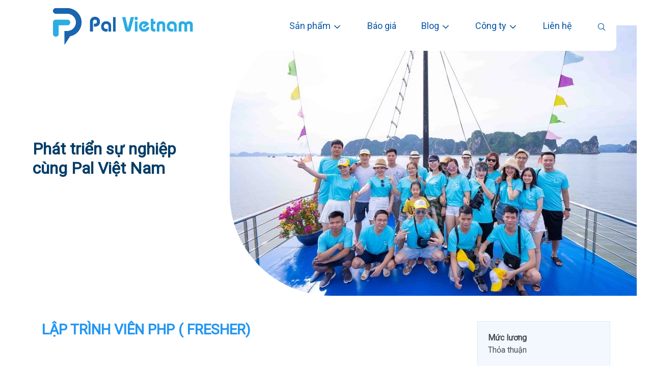

--- FILE ---
content_type: text/html; charset=UTF-8
request_url: https://palvietnam.vn/lap-trinh-vien-php-fresher
body_size: 9996
content:
<!doctype html><html lang="en"><head>
<link rel="dns-prefetch" href="//palvietnam.vn">
<link rel="dns-prefetch" href="//fonts.googleapis.com">
<link rel="dns-prefetch" href="//www.googletagmanager.com">
<link rel="dns-prefetch" href="//www.facebook.com">
<link rel="dns-prefetch" href="//twitter.com">
<link rel="dns-prefetch" href="//www.youtube.com">
<link rel="dns-prefetch" href="//www.instagram.com">
<link rel="dns-prefetch" href="//tuha.vn">
<link rel="dns-prefetch" href="//facebook.com">
<link rel="dns-prefetch" href="//online.gov.vn">
<link rel="dns-prefetch" href="//www.dmca.com">
<link rel="dns-prefetch" href="//www.google.com"><meta charset="utf-8"><meta http-equiv="X-UA-Compatible" content="IE=edge"><meta content="width=device-width, initial-scale=1, minimum-scale=1, maximum-scale=5, user-scalable=1" name="viewport"/><meta name="apple-mobile-web-app-title" content="Pal VietNam"><meta name="apple-mobile-web-app-capable" content="yes"><meta name="description" content="Pal Vietnam - Giải pháp quản trị doanh nghiệp hàng đầu Việt Nam với hơn 50,000 khách hàng tin tưởng và sử dụng. Hỗ trợ kinh doanh online hiệu quả. Tiết kiệm thời gian. Giảm chi phí" /><meta name="theme-color" content="#1d66a8"><link rel="canonical" href="https://palvietnam.vn/lap-trinh-vien-php-fresher"><h1><title>Lập Trình Viên PHP ( Fresher)</title></h1><link rel="icon shortcut" href="https://palvietnam.vn/storage/favicon.png"><meta name="csrf-token" content="8BPIuZcx8T9YAkociSbNUooIjLZGey8NuOCqPydL"><script src="https://palvietnam.vn/themes/palvietnam/js/jquery.min.js"></script><script src="https://palvietnam.vn/themes/palvietnam/js/ionicons/ionicons.esm.js" type="module"></script><script src="https://palvietnam.vn/themes/palvietnam/js/ionicons/ionicons.js"></script><style> html{-ms-text-size-adjust:100%;-webkit-text-size-adjust:100%;-webkit-tap-highlight-color:rgba(0,0,0,0);} </style><link media="screen" href="https://fonts.googleapis.com/css?family=Roboto&display=swap" as="style" onload="this.onload=null;this.rel='stylesheet'" rel="preload" type="text/css"><link media="screen" as="style" onload="this.onload=null;this.rel='stylesheet'" rel="preload" href="https://palvietnam.vn/themes/palvietnam/js/slick/slick.css"><link media="screen" as="style" onload="this.onload=null;this.rel='stylesheet'" rel="preload" type="text/css" href="https://palvietnam.vn/themes/palvietnam/css/bootstrap.min.css" /><link media="screen" as="style" onload="this.onload=null;this.rel='stylesheet'" rel="preload" type="text/css" href="https://palvietnam.vn/themes/palvietnam/css/style.css" /><meta name="google-site-verification" content="6056o9LMCTMcVipHgF1H5EIPUehmzPTBPgu4-eIjX9g" /><script async src="https://www.googletagmanager.com/gtag/js?id=G-D068616C6J"></script><script> window.dataLayer = window.dataLayer || []; function gtag(){dataLayer.push(arguments);} gtag('js', new Date()); gtag('config', 'G-D068616C6J');</script><script>(function(w,d,s,l,i){w[l]=w[l]||[];w[l].push({'gtm.start':new Date().getTime(),event:'gtm.js'});var f=d.getElementsByTagName(s)[0],j=d.createElement(s),dl=l!='dataLayer'?'&l='+l:'';j.async=true;j.src='https://www.googletagmanager.com/gtm.js?id='+i+dl;f.parentNode.insertBefore(j,f);})(window,document,'script','dataLayer','GTM-NWKWQ2T');</script><meta name='dmca-site-verification' content='SmIzb3R3WlNVZWdwVnZqOSs5czNEUT090' /><style>img[src="https://palvietnam.vn/themes/palvietnam/images/bo-cong-thuong.png"]{display:none;}#infos + .container > .row > .col-xl-4 .row .col-12.col-xl-6:first-child{display: none;}.youtube-link ion-icon{ z-index: 10; position: relative;}#businessArea .container-offset,#leaders .item p,#development .container-offset-right,#catDetail p,h5+p{text-align: justify;}</style><style> body{font-family: 'Roboto', sans-serif;} #catBanner{ margin-top: -50px; } </style><style>.page_speed_683223517{display:none;visibility:hidden} .page_speed_939654326{font-family:'times new roman', times, serif;} .page_speed_1958697335{background-color:#ffffff;color:#333333;font-family:Arial, 'Helvetica Neue', Helvetica, sans-serif;font-size:14px;font-style:normal;font-weight:300;word-spacing:0px;} .page_speed_140143245{font-family:'times new roman', times, serif;font-size:12pt;} .page_speed_637213119{font-weight:bold;} .page_speed_603861112{font-weight:bolder;} .page_speed_720390564{border:0;} .page_speed_2058858975{font-size: 45px}</style></head><body><noscript><iframe src="https://www.googletagmanager.com/ns.html?id=GTM-NWKWQ2T"height="0" width="0" class="page_speed_683223517"></iframe></noscript><div class="fb-customerchat" attribution="setup_tool" page_id="113051808046090" logged_in_greeting="Quý khách cần hỗ trợ gì không ạ?" logged_out_greeting="Quý khách cần hỗ trợ gì không ạ?"></div><header id="header" ><div id="topnav"><div class="container p-0 p-md-2 p-lg-3 "><div class="d-flex flex-wrap align-items-left justify-content-left justify-content-lg-start"><ul class="nav col-6 col-lg-9 my-0 my-md-2 justify-content-left my-md-0 text-small"><li><a href="#" class="nav-link text-white"><ion-icon class="text-info" name="call-outline"></ion-icon> 03 9557 9557 </a></li><li class="d-none d-md-block"><a href="#" class="nav-link text-white"><ion-icon class="text-info" name="time-outline"></ion-icon> Thứ 2 - Thứ 6 </a></li><li class="d-none d-md-block"><a href="#" class="nav-link text-white"><ion-icon class="text-info" name="navigate-outline"></ion-icon> Số 99 Hoàng Ngân, Phường Thanh Xuân, Thành Phố Hà Nội </a></li></ul><ul class="nav col-6 col-lg-3 my-0 my-md-2 justify-content-end my-md-0 text-small"><li class=""><a rel="nofollow" href="https://www.facebook.com/Palvietnam.vn" target="_blank" title="Facebook"class="nav-link text-info"><ion-icon name="logo-facebook"></ion-icon></a></li><li class=""><a rel="nofollow" href="https://twitter.com/Palvietnam" target="_blank" title="twitter"class="nav-link text-info"><ion-icon name="logo-twitter"></ion-icon></a></li><li class=""><a rel="nofollow" href="https://www.youtube.com/channel/UC9BY-lP1rR13vuhwYLwB19g" target="_blank" title="Youtube"class="nav-link text-info"><ion-icon name="logo-youtube"></ion-icon></a></li><li class=""><a rel="nofollow" href="https://www.instagram.com/palvietnam/" target="_blank" title="Instagram"class="nav-link text-info"><ion-icon name="logo-instagram"></ion-icon></a></li></ul></div></div></div><div><nav class="navbar navbar-expand-md p-0"><div class="container border-0 "><a href="https://palvietnam.vn" class="navbar-brand page-logo" title="Pal Việt Nam"><img class="lazy logo" width="234" height="80" src="https://palvietnam.vn/storage/content-ha/logo-palvietnam-2.png" alt="Pal Vietnam - Giải Pháp Quản Trị Doanh Nghiệp Hàng Đầu"></a><button class="navbar-toggler" type="button" data-bs-toggle="offcanvas" data-bs-target="#mobileMenu" aria-controls="mainMenu" aria-expanded="false"><ion-icon name="menu-outline" class="navbar-toggler-icon"></ion-icon></button><div class="collapse navbar-collapse" id="mainMenu"><ul class="navbar-nav mb-2 mb-md-0" id="mainMenuNav"><li class="nav-item dropdown" id="listProducts"><a href="#" class="nav-link" data-bs-toggle="dropdown" > Sản phẩm <ion-icon name="chevron-down-outline"></ion-icon></a><ul id="navProducts" class="dropdown-menu p-0 bg-white"><li class="products"><div class="col-12 col-lg-6"><div class="row mx-0 pt-2 "><div class="col-3 col-sm-2"><div class="img-container img-container-1"><img class="img-fluid lazy" width="40" height="40" data-src="https://palvietnam.vn/storage/tuha-1.png" alt=""></div></div><div class="col-9 col-sm-10 ps-0 ps-md-3"><a href="https://tuha.vn/phan-mem-quan-ly-ban-hang-online" title="TUHA" class="fw-bold">TUHA</a><p>Phần mềm quản lý bán hàng online hàng đầu Đông Nam Á</p></div></div></div><div class="col-12 col-lg-6"><div class="row mx-0 pt-2 "><div class="col-3 col-sm-2"><div class="img-container img-container-2"><img class="img-fluid lazy" width="40" height="40" data-src="https://palvietnam.vn/storage/content-ha/palion.png" alt=""></div></div><div class="col-9 col-sm-10 ps-0 ps-md-3"><a href="https://palvietnam.vn/palion-crm" title="PALION" class="fw-bold">PALION</a><p>PALION CRM – Phần mềm quản lý và chăm sóc khách hàng</p></div></div></div><div class="col-12 col-lg-6"><div class="row mx-0 pt-2 "><div class="col-3 col-sm-2"><div class="img-container img-container-3"><img class="img-fluid lazy" width="40" height="40" data-src="https://palvietnam.vn/storage/content-ha/work.png" alt=""></div></div><div class="col-9 col-sm-10 ps-0 ps-md-3"><a href="https://palvietnam.vn/phan-mem-quan-ly-cong-viec" title="TUHA WORK" class="fw-bold">TUHA WORK</a><p>TUHA WORK – Phần mềm chấm công và quản lý công việc</p></div></div></div><div class="col-12 col-lg-6"><div class="row mx-0 pt-2 "><div class="col-3 col-sm-2"><div class="img-container img-container-4"><img class="img-fluid lazy" width="40" height="40" data-src="https://palvietnam.vn/storage/content-ha/palbox-3.png" alt=""></div></div><div class="col-9 col-sm-10 ps-0 ps-md-3"><a href="https://palvietnam.vn/palbox" title="PALBOX" class="fw-bold">PALBOX</a><p>PALBOX – Phần mềm quản lý Page Facebook hàng đầu</p></div></div></div></li></ul></li><li class="nav-item " ><a class="nav-link" href="#" target="_self" > Báo giá </a></li><li class="nav-item dropdown " ><a class="nav-link" href="#" target="_self" data-bs-toggle="dropdown" > Blog <ion-icon name="chevron-down-outline"></ion-icon></a><ul class="dropdown-menu"><li class="dropdown-item "><a class="nav-link" href="/kien-thuc" target="_self"> Kiến thức kinh doanh </a></li><li class="dropdown-item "><a class="nav-link" href="/giai-phap-kinh-doanh" target="_self"> Giải pháp kinh doanh </a></li><li class="dropdown-item "><a class="nav-link" href="/kinh-nghiem" target="_self"> Kinh nghiệm bán hàng </a></li><li class="dropdown-item "><a class="nav-link" href="/cau-chuyen-kinh-doanh" target="_self"> Câu chuyện kinh doanh </a></li><li class="dropdown-item "><a class="nav-link" href="/tin-cong-nghe" target="_self"> Tin tức công nghệ </a></li></ul></li><li class="nav-item dropdown " ><a class="nav-link" href="#" target="_self" data-bs-toggle="dropdown" > Công ty <ion-icon name="chevron-down-outline"></ion-icon></a><ul class="dropdown-menu"><li class="dropdown-item "><a class="nav-link" href="https://palvietnam.vn/van-hoa-cong-ty" target="_self"> Văn hóa Pal </a></li><li class="dropdown-item "><a class="nav-link" href="https://palvietnam.vn/gioi-thieu-cong-ty" target="_self"> Về chúng tôi </a></li><li class="dropdown-item "><a class="nav-link" href="/hoat-dong-noi-bo" target="_self"> Hoạt động nội bộ </a></li><li class="dropdown-item "><a class="nav-link" href="https://palvietnam.vn/co-hoi-viec-lam" target="_self"> Phát triển sự phiệp </a></li></ul></li><li class="nav-item " ><a class="nav-link" href="https://palvietnam.vn/lien-he" target="_blank" > Liên hệ </a></li><li class="nav-item dropdown fn-btn"><a class="nav-link" href="#" data-bs-toggle="dropdown" aria-expanded="false"><ion-icon name="search-outline"></ion-icon></a><ul id="navSearchForm" class="dropdown-menu p-0 "><form action="https://palvietnam.vn/search"><div class="input-group"><input type="text" name="q"class="form-control" placeholder="Tìm kiếm" aria-label="Nhập nội dung tìm kiếm" ><button class="btn" type="submit"><ion-icon name="search-outline"></ion-icon></button></div></form></ul></li></ul><style> .img-container-1, .btn-1, .btn-1:after, .product-item-1:after, .img-container-1{ background: linear-gradient(45deg, #009DDF, #0047BA); } .img-container-2, .btn-2, .btn-2:after, .product-item-2:after, .img-container-2{ background: linear-gradient(45deg, #944BFF, #68149A); } .img-container-3, .btn-3, .btn-3:after, .product-item-3:after, .img-container-3{ background: linear-gradient(45deg, #1533AA, #203AD9); } .img-container-4, .btn-4, .btn-4:after, .product-item-4:after, .img-container-4{ background: linear-gradient(45deg, #00DDE6, #00ADE6); } #navProducts .products >div:hover{ background: linear-gradient(181deg, #b8e5ff, transparent);}#mainMenuNav{ position: relative;}#listProducts{ position: unset; display: inline-block;}#listProducts > a{ text-align: center;} #navProducts { width: 100%; } #navProducts .products{ width: 100%; display: flex; flex-wrap: wrap; } #navProducts .products a{ text-decoration: none; } #mainMenuNav .img-container{ width: 50px; height: 50px; border-radius: 50% 50% 50% 0; padding: 5px; } @media (min-width: 768px) { #listProducts{ display: flex; } }</style></div></div></nav><div class="offcanvas offcanvas-end" id="mobileMenu" data-canvas="body"><div class="offcanvas-header"><a href="https://palvietnam.vn" class="navbar-brand page-logo" title="Pal Việt Nam"><img class="lazy img-fluid" width="234" height="60" src="https://palvietnam.vn/storage/content-ha/logo-palvietnam-2.png" alt="Pal Vietnam - Giải Pháp Quản Trị Doanh Nghiệp Hàng Đầu"></a><button type="button" class="btn-close text-reset" data-bs-dismiss="offcanvas" aria-label="Close"></button></div><div class="offcanvas-body"><ul class="navbar-nav mb-2 mb-md-0" id="mobileMenuNav"><li class="nav-item dropdown" id="listMobileProducts"><a href="#" class="nav-link" data-bs-toggle="dropdown" > Sản phẩm <ion-icon name="chevron-down-outline"></ion-icon></a><ul id="navMobileProducts" class="dropdown-menu px-3 py-0 bg-white"><li class="products"><div class="col-12 col-lg-6"><div class="row mx-0 pt-2 "><div class="col ps-0 ps-md-3"><a href="https://tuha.vn/phan-mem-quan-ly-ban-hang-online" title="TUHA"><p class="m-0 p-0 fw-bold">TUHA</p></a><p>Phần mềm quản lý bán hàng online hàng đầu Đông Nam Á</p></div></div></div><div class="col-12 col-lg-6"><div class="row mx-0 pt-2 "><div class="col ps-0 ps-md-3"><a href="https://palvietnam.vn/palion-crm" title="PALION"><p class="m-0 p-0 fw-bold">PALION</p></a><p>PALION CRM – Phần mềm quản lý và chăm sóc khách hàng</p></div></div></div><div class="col-12 col-lg-6"><div class="row mx-0 pt-2 "><div class="col ps-0 ps-md-3"><a href="https://palvietnam.vn/phan-mem-quan-ly-cong-viec" title="TUHA WORK"><p class="m-0 p-0 fw-bold">TUHA WORK</p></a><p>TUHA WORK – Phần mềm chấm công và quản lý công việc</p></div></div></div><div class="col-12 col-lg-6"><div class="row mx-0 pt-2 "><div class="col ps-0 ps-md-3"><a href="https://palvietnam.vn/palbox" title="PALBOX"><p class="m-0 p-0 fw-bold">PALBOX</p></a><p>PALBOX – Phần mềm quản lý Page Facebook hàng đầu</p></div></div></div></li></ul></li><li class="nav-item " ><a class="nav-link" href="#" target="_self" > Báo giá </a></li><li class="nav-item dropdown " ><a class="nav-link" href="#" target="_self" data-bs-toggle="dropdown" > Blog <ion-icon name="chevron-down-outline"></ion-icon></a><ul class="dropdown-menu"><li class="dropdown-item "><a class="nav-link" href="/kien-thuc" target="_self"> Kiến thức kinh doanh </a></li><li class="dropdown-item "><a class="nav-link" href="/giai-phap-kinh-doanh" target="_self"> Giải pháp kinh doanh </a></li><li class="dropdown-item "><a class="nav-link" href="/kinh-nghiem" target="_self"> Kinh nghiệm bán hàng </a></li><li class="dropdown-item "><a class="nav-link" href="/cau-chuyen-kinh-doanh" target="_self"> Câu chuyện kinh doanh </a></li><li class="dropdown-item "><a class="nav-link" href="/tin-cong-nghe" target="_self"> Tin tức công nghệ </a></li></ul></li><li class="nav-item dropdown " ><a class="nav-link" href="#" target="_self" data-bs-toggle="dropdown" > Công ty <ion-icon name="chevron-down-outline"></ion-icon></a><ul class="dropdown-menu"><li class="dropdown-item "><a class="nav-link" href="https://palvietnam.vn/van-hoa-cong-ty" target="_self"> Văn hóa Pal </a></li><li class="dropdown-item "><a class="nav-link" href="https://palvietnam.vn/gioi-thieu-cong-ty" target="_self"> Về chúng tôi </a></li><li class="dropdown-item "><a class="nav-link" href="/hoat-dong-noi-bo" target="_self"> Hoạt động nội bộ </a></li><li class="dropdown-item "><a class="nav-link" href="https://palvietnam.vn/co-hoi-viec-lam" target="_self"> Phát triển sự phiệp </a></li></ul></li><li class="nav-item " ><a class="nav-link" href="https://palvietnam.vn/lien-he" target="_blank" > Liên hệ </a></li><li class="nav-item dropdown fn-btn"><ul id="navSearchForm" class=" p-0 "><form action="https://palvietnam.vn/search"><div class="input-group"><input type="text" name="q"class="form-control" placeholder="Tìm kiếm" aria-label="Nhập nội dung tìm kiếm" ><button class="btn" type="submit"><ion-icon name="search-outline"></ion-icon></button></div></form></ul></li></ul><style> .img-container-1, .btn-1, .btn-1:after, .img-container-1{ background: linear-gradient(45deg, #009DDF, #0047BA); } .img-container-2, .btn-2, .btn-2:after, .img-container-2{ background: linear-gradient(45deg, #944BFF, #68149A); } .img-container-3, .btn-3, .btn-3:after, .img-container-3{ background: linear-gradient(45deg, #1533AA, #203AD9); } .img-container-4, .btn-4, .btn-4:after, .img-container-4{ background: linear-gradient(45deg, #00DDE6, #00ADE6); } #navProducts .products >div:hover{ background: linear-gradient(181deg, #b8e5ff, transparent);}#mainMenuNav{ position: relative;}#listProducts{ position: unset; display: inline-block;}#listProducts > a{ text-align: center;} #navProducts { width: 100%; } #navProducts .products{ width: 100%; display: flex; flex-wrap: wrap; } #navProducts .products a{ text-decoration: none; } #mainMenuNav .img-container{ width: 50px; height: 50px; border-radius: 50% 50% 50% 0; padding: 5px; } @media (min-width: 768px) { #listProducts{ display: flex; } }</style></div></div></div></header><div id="postBanner" class=" position-relative"><div class="container-offset"><div class="row post-banner"><div class="col-12 col-md-6 col-lg-4 post-title"><h2 class="ps-xl-4">Phát triển sự nghiệp<br>cùng Pal Việt Nam</h2></div><div class="col-12 col-md-6 col-lg-8 post-image p3-0"><img class="img-fluid" src="https://palvietnam.vn/storage/2-2.webp" alt=""></div></div></div></div><style>#topnav{ display: none;}#postBanner{ margin-left: 15px;}#postBanner::after{ top: -100px;}@media (max-width: 576px) { #postBanner .post-banner{ padding-top: 0 !important; }}@media (min-width: 768px) { #postBanner{ margin-left: 0px; margin-top: -100px !important; } }@media (min-width: 1440px){ #postBanner { width: calc(100vw - 16px) !important; margin-left: 0 !important;; overflow: hidden !important; padding-top: 100px; } #postBanner::after{ height: 268% !important; }}</style><div class="modal fade" id="recruitmentModal" tabindex="-1" aria-labelledby="exampleModalLabel" aria-hidden="true"><div class="modal-dialog modal-xl"><div class="modal-content"><div class="modal-body p-0"><button type="button" class="btn-close" data-bs-dismiss="modal" aria-label="Close"></button><div class="container form-box shadow"><h2 class="form-title text-center"> Lập Trình Viên PHP ( Fresher)</h2><form class="form" id="recruitmentForm" action="/ung-tuyen" method="post" enctype="multipart/form-data"><div class="form-floating mb-3"><input type="hidden" name="form-title" value="Lập Trình Viên PHP ( Fresher)"><input class="form-control" id="txtFulname" type="text" name="fullname"><label for="txtFulname">Họ và tên (<span class="text-danger">*</span>)</label></div><div class="form-floating mb-3"><input class="form-control" id="txtEmail" type="email" name="email"><label for="txtEmail">Email (<span class="text-danger">*</span>)</label></div><div class="form-floating mb-3"><input class="form-control" id="txtPhone" type="text" name="phone"><label for="txtPhone">Số điện thoại(<span class="text-danger">*</span>)</label></div><div class="form-floating mb-3"><textarea class="form-control" rows="6"placeholder="Kinh nghiêm" id="message" name="message"></textarea><label for="message">Kinh nghiệm</label></div><div class="row"><div class="col"><div class=" mb-3"><label for="fileInput">Gửi CV đính kèm </label><br><input type="file" id="fileInput" accept=".doc, .docx, .pdf" name="filecv" aria-label="Upload"class="form-control form-control"></div></div><div class="col"><br><em>File đính kèm dạng .doc.pdf và nhỏ hơn 2M</em></div></div><div class="text-center"><button class="btn btn-info text-white px-5" type="submit" id="recruitmentFormSubmit">Ứng tuyển</button></div></form></div><style> .form-box{ border-top: 4px solid #0274e3; padding: 15px; background: white; } .form-title{ font-size: 2rem; font-weight: normal; color: #0274e3; } .form-box button[type="submit"]{ border-radius: 50px; } .form-floating > textarea.form-control{ height: unset; resize: none; }</style></div></div></div></div><style> #postBanner::after{ content: ''; position: absolute; top: 0; left: 0; width: 100%; height: 515%; background: linear-gradient(#47b3ff, #b6efff); clip-path: circle(99% at 94% -78%); z-index: -1; } .post-title{ align-items: center; display: flex; } .post-title h2{ color: #003d67; } .post-banner{ padding: 50px 0; } .post-banner img{ border-radius: 200px 0 0 200px; } @media (min-width: 576px) { #postBanner { min-height: 200px; width: 100vw; margin-left: -30px; margin-top: -50px; } } @media (min-width: 1440px) { #postBanner { min-height: 300px; width: 100vw; margin-left: -30px; } .post-banner img{ height: 300px; width: 100%; object-fit: cover; } .post-title h2{ font-size: 45px; } } h3.text-uppercase{ color: #2296f3; } </style><div class="container mb-5"><div class="row"><div class="col-12 col-md-8 col-lg-9 mb-5"><h3 class="text-uppercase">Lập Trình Viên PHP ( Fresher)</h3><div class="p-3 bg-white"></div><div class="post__meta my-4"><span class="post__author"><ion-icon class="text-info" name="person-outline"></ion-icon><span>Admin Palvietnam</span></span><span class="display-inline-block ps-4 post__created-at"><ion-icon class="text-info" name="calendar-clear-outline"></ion-icon> May 04, 2022 </span></div><div><span class="page_speed_939654326"><strong>Mô tả công việc</strong></span></div><div><div><span class="page_speed_939654326">● Phát triển ứng dụng web quản lý bán hàng;</span></div><div><span class="page_speed_939654326">● Phát triển các ứng dụng vệ tinh trong hệ sinh thái;</span></div><div><span class="page_speed_939654326">● Tối ưu hóa hiệu năng cho hệ thống phục vụ lượng người dùng lớn;</span></div><div><div><span class="page_speed_939654326">● Tìm hiểu công nghệ mới, áp dụng cải tiến, phát triển sản phẩm mới.</span></div></div></div><div><div> </div></div><div><span class="page_speed_939654326"><strong>Yêu cầu ứng viên</strong></span></div><div class="content-tab page_speed_1958697335"><div><span class="page_speed_140143245"><strong class="page_speed_637213119">All Level (Có cơ hội build up Leader)</strong></span></div><div><span class="page_speed_140143245">● Có từ 6 tháng kinh nghiệm làm dự án web thực tế bằng PHP (Laravel | CakePHP | Yii | Codeigniter,...)</span></div><div><span class="page_speed_140143245">●Có kỹ năng làm HTML/CSS/Javascript cơ bản;</span></div><div><span class="page_speed_140143245">●Biết sử dụng git, server linux là một lợi thế;</span></div><div><span class="page_speed_140143245">●Tư duy tốt, ham học hỏi, đam mê lập trình, có khả năng làm việc nhóm và độc lập.</span></div><div> </div></div><div><div class="page_speed_1546259525"><div><span class="page_speed_939654326"><strong class="page_speed_603861112">Quyền lợi</strong></span></div></div></div><div><div class="page_speed_1546259525"><div><span class="page_speed_939654326"><strong class="page_speed_603861112">Môi trường làm việc hạnh phúc:</strong></span></div></div></div><div><div class="page_speed_1546259525"><div><span class="page_speed_939654326">● Đội ngũ nhân sự giỏi chuyên môn, đam mê công việc, cởi mở, chân thành, tương hỗ.</span></div></div></div><div><div class="page_speed_1546259525"><div><span class="page_speed_939654326">● Sáng tạo không giới hạn, linh hoạt trong cách làm, tập trung vào mục tiêu</span></div></div></div><div><div class="page_speed_1546259525"><div><span class="page_speed_939654326">● Coi trọng những góc nhìn khác biệt từ mỗi cá nhân.</span></div></div></div><div><div class="page_speed_1546259525"><div><span class="page_speed_939654326">● Văn hóa chia sẻ, thúc đẩy sự phát triển.</span></div></div><div class="page_speed_1546259525"> </div></div><div><div class="page_speed_1546259525"><div><span class="page_speed_939654326"><strong class="page_speed_603861112">Quan tâm đặc biệt tới nhân viên:</strong></span></div></div></div><div><div class="page_speed_1546259525"><div><span class="page_speed_939654326">● Thời gian làm việc: 7,5h/ngày. Từ thứ 2 - thứ 6.</span></div></div></div><div><div class="page_speed_1546259525"><div><span class="page_speed_939654326">● Mức lương khởi điểm hấp dẫn, cùng các khoản trợ cấp, phụ cấp khác (thiết bị làm việc, điện thoại, gửi xe,...)</span></div></div></div><div><div class="page_speed_991715513"><div><span class="page_speed_939654326">● Tháng lương thứ 13</span></div></div></div><div><div class="page_speed_991715513"><div><span class="page_speed_939654326">● Thưởng thâm niên, thưởng Tết, các dịp lễ, và các ngày đặc biệt....</span></div></div></div><div><div class="page_speed_991715513"><div><span class="page_speed_939654326">● Performance review: 2 lần/năm</span></div></div></div><div><div class="page_speed_991715513"><div><span class="page_speed_939654326">● Tham gia BHXH, BHYT, BHTN theo Quy định của Luật lao động.</span></div></div></div><div><div class="page_speed_991715513"><div><span class="page_speed_939654326">● Các chế độ phúc lợi cho bản thân, hiếu, hỉ, ốm đau,...</span></div></div></div><div><div class="page_speed_991715513"><div><span class="page_speed_939654326">● Chế độ chăm sóc phụ nữ: Nghỉ sinh lý phụ nữ: 2h/ tháng; nghỉ sau sinh cho nhân viên nữ có con dưới 1 tuổi: 1h/ngày</span></div></div></div><div><div class="page_speed_991715513"><div><span class="page_speed_939654326">● Chính sách hỗ trợ các hoạt động học tập, trao đổi, chia sẻ kiến thức (Workshop công nghệ – Tech Expert,...)</span></div></div><div class="page_speed_991715513"> </div></div><div><div class="page_speed_1546259525"><div><span class="page_speed_939654326"><strong class="page_speed_603861112">Các hoạt động sôi nổi:</strong></span></div></div><div class="page_speed_991715513"><div><span class="page_speed_939654326">● Du lịch thường niên, hoạt động teambuilding theo quý.</span></div></div></div><div><div class="page_speed_991715513"><div><span class="page_speed_939654326">● Các CLB thể thao: bóng đá, Game AOE, Playstation,...</span></div></div></div><div class="my-5 text-center"><button type="button" class="btn btn-lg border-0 btn-primary text-white" id="applyBtn" data-bs-toggle="modal" data-bs-target="#recruitmentModal">Nộp CV Ứng tuyển </button></div></div><div class="col-12 col-md-4 col-lg-3 sidebar"><div id="metaBox"><div class="meta-content"><p><strong>Mức lương</strong><br><span>Thỏa thuận</span></p><p><strong>Thời gian làm việc</strong><br><span>Toàn thời gian</span></p><p><strong>Địa điểm làm việc</strong><br><span>Hà Nội</span></p><p><strong>Thời hạn nộp hồ sơ</strong><br><span>30/06/2022</span></p></div></div><div><div class="row my-5 related-items"><h4>Tin tuyển dụng khác</h4><div class="col-12"><a href="https://palvietnam.vn/chuyên-viên-tuyển-dụng-it-recruiter" class="text-decoration-none py-2"> Chuyên viên tuyển dụng (IT Recruiter) <img class="lazy" width="100" height="40" src="https://palvietnam.vn/themes/palvietnam/images/icon/hot.png" alt=""><ion-icon class="text-info float-end" name="chevron-forward-outline"></ion-icon></a></div><div class="col-12"><a href="https://palvietnam.vn/nhân-viên-kiểm-thử-phần-mềm-tester" class="text-decoration-none py-2"> Nhân viên Kiểm thử phần mềm (Tester) <img class="lazy" width="100" height="40" src="https://palvietnam.vn/themes/palvietnam/images/icon/hot.png" alt=""><ion-icon class="text-info float-end" name="chevron-forward-outline"></ion-icon></a></div><div class="col-12"><a href="https://palvietnam.vn/chuyên-viên-truyền-thông-nội-bộ" class="text-decoration-none py-2"> Chuyên viên Truyền thông nội bộ <img class="lazy" width="100" height="40" src="https://palvietnam.vn/themes/palvietnam/images/icon/hot.png" alt=""><ion-icon class="text-info float-end" name="chevron-forward-outline"></ion-icon></a></div><div class="col-12"><a href="https://palvietnam.vn/truong-nhom-kiem-thu-test-lead" class="text-decoration-none py-2"> Trưởng Nhóm Kiểm Thử ( Test Lead) <img class="lazy" width="100" height="40" src="https://palvietnam.vn/themes/palvietnam/images/icon/hot.png" alt=""><ion-icon class="text-info float-end" name="chevron-forward-outline"></ion-icon></a></div><div class="col-12"><a href="https://palvietnam.vn/system-admin" class="text-decoration-none py-2"> System Admin <img class="lazy" width="100" height="40" src="https://palvietnam.vn/themes/palvietnam/images/icon/new.png" alt=""><ion-icon class="text-info float-end" name="chevron-forward-outline"></ion-icon></a></div></div></div></div></div><div class="mb-5"><h3 class="widget-title">Bài viết mới nhất</h3><div class="col-12 row"><div class="col-12 col-md-6"><div class="mb-3 row ms-0 pb-2"><div class="col-4 ps-0"><div class="ratio ratio-16x9"><img class="lazy img-fluid" data-src="https://palvietnam.vn/storage/content-ha/tung-bung-khai-truong-tru-so-van-phong-moi-cua-pal-viet-nam.jpg" alt="Tưng bừng khai trương trụ sở văn phòng mới của Pal Việt Nam"></div></div><div class="col-8"><div class="post-time"> May 09, 2022 </div><h5><a class="text-dark text-decoration-none" href="https://palvietnam.vn/pal-viet-nam-khai-truong-van-phong-moi">Tưng bừng khai trương trụ sở văn phòng mới của Pal Việt Nam</a></h5><p> Sáng chủ nhật ngày 26/06/2021 vừa qua, tại tầng 6 tòa nhà Toronto – 280 Nguyễn Xiển (Thanh Xuân – Hà Nội). Công ty Cổ phần Công nghệ và Thương mại Pal Việt Nam <a class="readmore-btn text-uppercase" href="https://palvietnam.vn/pal-viet-nam-khai-truong-van-phong-moi">Xem thêm <ion-icon name="chevron-forward"></ion-icon></a></p></div></div></div></div></div></div><style>.readmore-btn{ color: #00a0d2; font-size: 14px; font-weight: 500; text-decoration: none;}.sidebar a{ transition: all .3s ease-in-out;}.sidebar a:hover{ font-weight: 500;}.sidebar img{ max-width: 100%;}.list-unstyled ion-icon{ font-size: 30px;}h5{ font-size: 17px; font-weight: 700;}h5+p{ font-size: 15px; text-align: justify;}.post-time{ font-size: 0.8rem;} .list-unstyled li{ display: block; padding: 10px 0; width: 100%; border-bottom: 2px solid #b8c0ca; } .list-unstyled li a{ color: #8899b0; font-size: 18px; position: relative; text-decoration: none; font-size: 16px; } .list-unstyled li:last-child{ border-bottom: none; } .widget-title{ position: relative; padding-bottom: 10px; font-size: 20px; font-weight: 700; } .widget-title:after{ content: ''; display: block; width: 100px; height: 2px; border-bottom: 3px solid #53caff; bottom: 0; left: 0; position: absolute; } #applyBtn{ min-width: 300px; border-radius: 50px; background: linear-gradient(to bottom, #74c5ff, #0976ef); font-size: 1.75em; } .related-items img{ width: auto; height: 34px; object-fit: contain; } #metaBox{ padding: 20px; background: #f3f8ff; border: 1px solid #dde8f6; color: #4a4d54; } .related-items a{ color: #4a4d54; display: inline-block; width: 100%; font-size: 18px; border-bottom: 2px solid #b8c0ca; } .related-items .col-12:last-child a{ border-bottom: none; } .related-items h4{ padding: 15px; position: relative; } .related-items h4:after{ content: ''; display: block; width: 100px; height: 2px; border-bottom: 3px solid #53caff; bottom: 0; left: 15px; position: absolute; } .btn-close{ position: absolute; right: 10px; top: 10px; }</style><div class="phonering-alo-phone phonering-alo-green phonering-alo-show" id="phonering-alo-phoneIcon"><div class="phonering-alo-ph-circle"></div><div class="phonering-alo-ph-circle-fill"></div><a href="tel:03 9557 9557" class="pps-btn-img" title="Liên hệ"><div class="phonering-alo-ph-img-circle"></div></a></div><footer id="footer"><div id="infos"><div class="container text-white"><div class="row py-3"><div class="col-12 col-md-6 col-lg-4 row"><div class="col-3 fs-2 text-end"><ion-icon name="navigate-outline" class="p-3 border text-info"></ion-icon></div><div class="col-9 "><h5 class="text-uppercase mb-0 text-info">Địa chỉ</h5><p>Số 99 Hoàng Ngân, Phường Thanh Xuân, Thành Phố Hà Nội</p></div></div><div class="col-12 col-md-6 col-lg-4 row"><div class="col-3 fs-2 text-end"><ion-icon name="call-outline" class="p-3 border text-info"></ion-icon></div><div class="col-9 "><h5 class="text-uppercase mb-0 text-info">Liên hệ</h5><p class="m-0"><a href="/cdn-cgi/l/email-protection" class="__cf_email__" data-cfemail="ed8582999f82ad9d8c819b848899838c80c39b83">[email&#160;protected]</a></p><p class="m-0">03 9557 9557</p></div></div><div class="col-12 col-md-6 col-lg-4 row"><div class="col-3 fs-2 text-end"><ion-icon name="logo-facebook" class="p-3 border text-info"></ion-icon></div><div class="col-9 "><h5 class="text-uppercase mb-0 text-info">Facebook</h5><a href="https://facebook.com/palvietnam" class="text-white text-decoration-none"><p class="m-0 ">Pal Việt Nam</p></a></div></div></div></div></div><div class="container text-white mt-4"><div class="row"><div class="col-12 col-md-6 col-xl-4"><img data-src="https://palvietnam.vn/storage/pal-t.png" width="255" height="80" class="lazy logo" alt="CÔNG TY CỔ PHẦN CÔNG NGHỆ VÀ THƯƠNG MẠI PAL VIỆT NAM"><h4 class="mt-3 mb-4">CÔNG TY CỔ PHẦN CÔNG NGHỆ VÀ THƯƠNG MẠI PAL VIỆT NAM</h4><p><span class="text-info">Số giấy CNĐKDN:</span> 0108410851,</p><p>đăng ký lần đầu ngày 21/08/2018</p><p><span class="text-info">Nơi cấp:</span> Sở kế hoạch và Đầu tư thành phố Hà Nội</p><p>Phòng Đăng ký kinh doanh</p><div class="row"><div class="col-12 col-xl-6"><a rel="nofollow" target="_blank" href="http://online.gov.vn/Home/WebDetails/93975"><img data-src="https://palvietnam.vn/themes/palvietnam/images/bo-cong-thuong.png" class="lazy logo-3rd" width="200" height="75" alt="Đã đăng ký với bộ công thương"></a></div><div class="col-12 col-xl-6"><a rel="nofollow" target="_blank" href="https://www.dmca.com/Protection/Status.aspx?ID=e48bce65-8874-4dcd-805d-dd8a05a15922&amp;amp;&amp;amp;refurl=https://palvietnam.vn/"><img data-src="https://palvietnam.vn/themes/palvietnam/images/dmca_protected.png" class="lazy logo-3rd" width="200" height="75" alt="Đã đăng ký với bộ công thương"></a></div></div></div><div class="col-12 col-md-6 col-lg-4 row"><div class="col-12 col-xl-6"><h3>Thông tin</h3><ul ><li "><a href="https://palvietnam.vn/chinh-sach-quy-dinh-chung" target="_self"><ion-icon name="chevron-forward"></ion-icon> Quy định chung </a></li><li "><a href="https://palvietnam.vn/hinh-thuc-thanh-toan" target="_self"><ion-icon name="chevron-forward"></ion-icon> Quy định thanh toán </a></li><li "><a href="#" target="_self"><ion-icon name="chevron-forward"></ion-icon> Hướng dẫn sử dụng </a></li><li "><a href="https://palvietnam.vn/chinh-sach-bao-bao-mat" target="_self"><ion-icon name="chevron-forward"></ion-icon> Chính sách bảo mật </a></li><li "><a href="https://palvietnam.vn/chinh-sach-huy-tra-hoan-tien" target="_self"><ion-icon name="chevron-forward"></ion-icon> Chính sách hủy và hoàn tiền </a></li></ul></div><div class="col-12 col-xl-6"><h3>Công ty</h3><ul ><li "><a href="/lien-he" target="_self"><ion-icon name="chevron-forward"></ion-icon> Liên hệ </a></li><li "><a href="https://palvietnam.vn/co-hoi-viec-lam" target="_self"><ion-icon name="chevron-forward"></ion-icon> Tuyển dụng </a></li><li "><a href="https://palvietnam.vn/gioi-thieu-cong-ty" target="_self"><ion-icon name="chevron-forward"></ion-icon> Về chúng tôi </a></li><li "><a href="https://palvietnam.vn/van-hoa-cong-ty" target="_self"><ion-icon name="chevron-forward"></ion-icon> Văn hóa công ty </a></li><li "><a href="/hoat-dong-noi-bo" target="_self"><ion-icon name="chevron-forward"></ion-icon> Hoạt động nội bộ </a></li></ul></div></div><div class="col-12 col-xl-4"><div class="ratio ratio-16x9"><iframe title="Số 99 Hoàng Ngân, Phường Thanh Xuân, Thành Phố Hà Nội" data-src="https://www.google.com/maps/embed?pb=!1m18!1m12!1m3!1d4413.2996716164935!2d105.80695517592349!3d21.0074263806366!2m3!1f0!2f0!3f0!3m2!1i1024!2i768!4f13.1!3m3!1m2!1s0x3135ac9eeece76af%3A0xca041e3818bfc870!2zOTkgUC4gSG_DoG5nIE5nw6JuLCBOaMOibiBDaMOtbmgsIFRoYW5oIFh1w6JuLCBIw6AgTuG7mWkgMTAwMDAwLCBWaeG7h3QgTmFt!5e1!3m2!1svi!2s!4v1754204843850!5m2!1svi!2s" width="400" height="300" allowfullscreen="" loading="lazy"class="lazy page_speed_720390564"></iframe></div><div class="mt-3 text-white text-center"><a href="https://www.facebook.com/Palvietnam.vn" rel="nofollow" target="_blank" title="Facebook"class="btn btn-outline-info me-2 border-white"><ion-icon name="logo-facebook"></ion-icon></a><a href="https://twitter.com/Palvietnam" rel="nofollow" target="_blank" title="twitter"class="btn btn-outline-info me-2 border-white"><ion-icon name="logo-twitter"></ion-icon></a><a href="https://www.youtube.com/channel/UC9BY-lP1rR13vuhwYLwB19g" rel="nofollow" target="_blank" title="Youtube"class="btn btn-outline-info me-2 border-white"><ion-icon name="logo-youtube"></ion-icon></a><a href="https://www.instagram.com/palvietnam/" rel="nofollow" target="_blank" title="Instagram"class="btn btn-outline-info me-2 border-white"><ion-icon name="logo-instagram"></ion-icon></a></div></div></div></div><div class="copyright text-center text-white fst-italic pt-2 mt-2"> Copyright © 2018. Sở hữu thuộc Pal Việt Nam</div><a id="linkToHead" href="Javascript:;" style="position: fixed;right: 26px; display: none; bottom: 100px;padding: 5px; color: white;background: #086ad8;z-index: 999;width: 60px;height:60px; border: 2px solid white;border-radius: 50%; text-align: center;" title="Lên đầu trang"><ion-icon class="page_speed_2058858975" name="arrow-up-outline"></ion-icon></a></footer><script data-cfasync="false" src="/cdn-cgi/scripts/5c5dd728/cloudflare-static/email-decode.min.js"></script><script> jQuery.event.special.touchstart = { setup: function( _, ns, handle ) { this.addEventListener("touchstart", handle, { passive: !ns.includes("noPreventDefault") }); } }; jQuery.event.special.touchmove = { setup: function( _, ns, handle ) { this.addEventListener("touchmove", handle, { passive: !ns.includes("noPreventDefault") }); } }; jQuery.event.special.wheel = { setup: function( _, ns, handle ){ this.addEventListener("wheel", handle, { passive: true }); } }; jQuery.event.special.mousewheel = { setup: function( _, ns, handle ){ this.addEventListener("mousewheel", handle, { passive: true }); } }; </script><script src="https://palvietnam.vn/themes/palvietnam/js/bootstrap.min.js" async ></script><script src="https://palvietnam.vn/themes/palvietnam/js/slick/slick.min.js" defer></script><script type="text/javascript" src="https://palvietnam.vn/themes/palvietnam/js/app.js" async></script><script defer src="https://static.cloudflareinsights.com/beacon.min.js/vcd15cbe7772f49c399c6a5babf22c1241717689176015" integrity="sha512-ZpsOmlRQV6y907TI0dKBHq9Md29nnaEIPlkf84rnaERnq6zvWvPUqr2ft8M1aS28oN72PdrCzSjY4U6VaAw1EQ==" data-cf-beacon='{"version":"2024.11.0","token":"13d91c0cfecd45fc870a8ef90ba7a17d","r":1,"server_timing":{"name":{"cfCacheStatus":true,"cfEdge":true,"cfExtPri":true,"cfL4":true,"cfOrigin":true,"cfSpeedBrain":true},"location_startswith":null}}' crossorigin="anonymous"></script>
</body></html>

--- FILE ---
content_type: text/css
request_url: https://palvietnam.vn/themes/palvietnam/css/style.css
body_size: 4963
content:
.phonering-alo-phone{
position: fixed;
bottom: 150px;
left: -30px;
z-index: 10000;
}
.phonering-alo-phone.phonering-alo-static {
  opacity: 0.6;
}

.phonering-alo-phone.phonering-alo-hover,
.phonering-alo-phone:hover {
  opacity: 1;
}

.phonering-alo-ph-circle {
  width: 160px;
  height: 160px;
  top: 20px;
  left: 20px;
  position: absolute;
  background-color: transparent;
  border-radius: 100% !important;
  border: 2px solid rgba(30, 30, 30, 0.4);
  border: 2px solid #bfebfc 9;
  opacity: 0.1;
  -webkit-animation: phonering-alo-circle-anim 1.2s infinite ease-in-out;
  animation: phonering-alo-circle-anim 1.2s infinite ease-in-out;
  transition: all 0.5s;
  -webkit-transform-origin: 50% 50%;
  -ms-transform-origin: 50% 50%;
  transform-origin: 50% 50%;
}

.phonering-alo-phone.phonering-alo-active .phonering-alo-ph-circle {
  -webkit-animation: phonering-alo-circle-anim 1.1s infinite ease-in-out !important;
  animation: phonering-alo-circle-anim 1.1s infinite ease-in-out !important;
}

.phonering-alo-phone.phonering-alo-static .phonering-alo-ph-circle {
  -webkit-animation: phonering-alo-circle-anim 2.2s infinite ease-in-out !important;
  animation: phonering-alo-circle-anim 2.2s infinite ease-in-out !important;
}

.phonering-alo-phone.phonering-alo-hover .phonering-alo-ph-circle,
.phonering-alo-phone:hover .phonering-alo-ph-circle {
  border-color: #00aff2;
  opacity: 0.5;
}

.phonering-alo-phone.phonering-alo-green.phonering-alo-hover
  .phonering-alo-ph-circle,
.phonering-alo-phone.phonering-alo-green:hover .phonering-alo-ph-circle {
  border-color: #75eb50;
  border-color: #baf5a7;
  opacity: 0.5;
}

.phonering-alo-phone.phonering-alo-green .phonering-alo-ph-circle {
  border-color: #00aff2;
  border-color: #bfebfc;
  opacity: 0.5;
}

.phonering-alo-phone.phonering-alo-gray.phonering-alo-hover
  .phonering-alo-ph-circle,
.phonering-alo-phone.phonering-alo-gray:hover .phonering-alo-ph-circle {
  border-color: #ccc;
  opacity: 0.5;
}

.phonering-alo-phone.phonering-alo-gray .phonering-alo-ph-circle {
  border-color: #75eb50;
  opacity: 0.5;
}

.phonering-alo-ph-circle-fill {
  width: 100px;
  height: 100px;
  top: 50px;
  left: 50px;
  position: absolute;
  background-color: #000;
  border-radius: 100% !important;
  border: 2px solid transparent;
  -webkit-animation: phonering-alo-circle-fill-anim 2.3s infinite ease-in-out;
  animation: phonering-alo-circle-fill-anim 2.3s infinite ease-in-out;
  transition: all 0.5s;
  -webkit-transform-origin: 50% 50%;
  -ms-transform-origin: 50% 50%;
  transform-origin: 50% 50%;
}

.phonering-alo-phone.phonering-alo-active .phonering-alo-ph-circle-fill {
  -webkit-animation: phonering-alo-circle-fill-anim 1.7s infinite ease-in-out !important;
  animation: phonering-alo-circle-fill-anim 1.7s infinite ease-in-out !important;
}

.phonering-alo-phone.phonering-alo-static .phonering-alo-ph-circle-fill {
  -webkit-animation: phonering-alo-circle-fill-anim 2.3s infinite ease-in-out !important;
  animation: phonering-alo-circle-fill-anim 2.3s infinite ease-in-out !important;
  opacity: 0 !important;
}

.phonering-alo-phone.phonering-alo-hover .phonering-alo-ph-circle-fill,
.phonering-alo-phone:hover .phonering-alo-ph-circle-fill {
  background-color: rgba(0, 175, 242, 0.5);
  background-color: #00aff2 9;
  opacity: 0.75 !important;
}

.phonering-alo-phone.phonering-alo-green.phonering-alo-hover
  .phonering-alo-ph-circle-fill,
.phonering-alo-phone.phonering-alo-green:hover .phonering-alo-ph-circle-fill {
  background-color: rgba(117, 235, 80, 0.5);
  background-color: #baf5a7 9;
  opacity: 0.75 !important;
}

.phonering-alo-phone.phonering-alo-green .phonering-alo-ph-circle-fill {
  background-color: rgba(0, 175, 242, 0.5);
  background-color: #a6e3fa 9;
}

.phonering-alo-phone.phonering-alo-gray.phonering-alo-hover
  .phonering-alo-ph-circle-fill,
.phonering-alo-phone.phonering-alo-gray:hover .phonering-alo-ph-circle-fill {
  background-color: rgba(204, 204, 204, 0.5);
  background-color: #ccc 9;
  opacity: 0.75 !important;
}

.phonering-alo-phone.phonering-alo-gray .phonering-alo-ph-circle-fill {
  background-color: rgba(117, 235, 80, 0.5);
  opacity: 0.75 !important;
}

.phonering-alo-ph-img-circle {
  width: 60px;
  height: 60px;
  top: 70px;
  left: 70px;
  position: absolute;
  background: rgba(30, 30, 30, 0.1)
    url([data-uri])
    no-repeat center center;
  border-radius: 100% !important;
  border: 2px solid transparent;
  -webkit-animation: phonering-alo-circle-img-anim 1s infinite ease-in-out;
  animation: phonering-alo-circle-img-anim 1s infinite ease-in-out;
  -webkit-transform-origin: 50% 50%;
  -ms-transform-origin: 50% 50%;
  transform-origin: 50% 50%;
}

.phonering-alo-phone.phonering-alo-active .phonering-alo-ph-img-circle {
  -webkit-animation: phonering-alo-circle-img-anim 1s infinite ease-in-out !important;
  animation: phonering-alo-circle-img-anim 1s infinite ease-in-out !important;
}

.phonering-alo-phone.phonering-alo-static .phonering-alo-ph-img-circle {
  -webkit-animation: phonering-alo-circle-img-anim 0 infinite ease-in-out !important;
  animation: phonering-alo-circle-img-anim 0 infinite ease-in-out !important;
}

.phonering-alo-phone.phonering-alo-hover .phonering-alo-ph-img-circle,
.phonering-alo-phone:hover .phonering-alo-ph-img-circle {
  background-color: #00aff2;
}

.phonering-alo-phone.phonering-alo-green.phonering-alo-hover
  .phonering-alo-ph-img-circle,
.phonering-alo-phone.phonering-alo-green:hover .phonering-alo-ph-img-circle {
  background-color: #75eb50;
  background-color: #75eb50 9;
}

.phonering-alo-phone.phonering-alo-green .phonering-alo-ph-img-circle {
  background-color: #00aff2;
  background-color: #00aff2 9;
}

.phonering-alo-phone.phonering-alo-gray.phonering-alo-hover
  .phonering-alo-ph-img-circle,
.phonering-alo-phone.phonering-alo-gray:hover .phonering-alo-ph-img-circle {
  background-color: #ccc;
}

.phonering-alo-phone.phonering-alo-gray .phonering-alo-ph-img-circle {
  background-color: #75eb50;
}
h1{
  margin: 0;
}
a.text-dark:hover, a.text-dark *:hover  {
  color: #0067cb !important;
}
a.text-warning:hover {
  color: #ff6c00 !important;
}

.sidebar .list-unstyled li a:hover{
  color: #0067cb !important;
}

.img-responsive{
  max-width: 100%;
  height: auto;
}

@-webkit-keyframes phonering-alo-circle-anim {
  0% {
    -webkit-transform: rotate(0) scale(0.5) skew(1deg);
    -webkit-opacity: 0.1;
  }

  30% {
    -webkit-transform: rotate(0) scale(0.7) skew(1deg);
    -webkit-opacity: 0.5;
  }

  100% {
    -webkit-transform: rotate(0) scale(1) skew(1deg);
    -webkit-opacity: 0.1;
  }
}

@-webkit-keyframes phonering-alo-circle-fill-anim {
  0% {
    -webkit-transform: rotate(0) scale(0.7) skew(1deg);
    opacity: 0.2;
  }

  50% {
    -webkit-transform: rotate(0) scale(1) skew(1deg);
    opacity: 0.2;
  }

  100% {
    -webkit-transform: rotate(0) scale(0.7) skew(1deg);
    opacity: 0.2;
  }
}

@-webkit-keyframes phonering-alo-circle-img-anim {
  0% {
    -webkit-transform: rotate(0) scale(1) skew(1deg);
  }

  10% {
    -webkit-transform: rotate(-25deg) scale(1) skew(1deg);
  }

  20% {
    -webkit-transform: rotate(25deg) scale(1) skew(1deg);
  }

  30% {
    -webkit-transform: rotate(-25deg) scale(1) skew(1deg);
  }

  40% {
    -webkit-transform: rotate(25deg) scale(1) skew(1deg);
  }

  50% {
    -webkit-transform: rotate(0) scale(1) skew(1deg);
  }

  100% {
    -webkit-transform: rotate(0) scale(1) skew(1deg);
  }
}

@-webkit-keyframes fadeInRight {
  0% {
    opacity: 0;
    -webkit-transform: translate3d(100%, 0, 0);
    -ms-transform: translate3d(100%, 0, 0);
    transform: translate3d(100%, 0, 0);
  }

  100% {
    opacity: 1;
    -webkit-transform: none;
    -ms-transform: none;
    transform: none;
  }
}

@keyframes fadeInRight {
  0% {
    opacity: 0;
    -webkit-transform: translate3d(100%, 0, 0);
    -ms-transform: translate3d(100%, 0, 0);
    transform: translate3d(100%, 0, 0);
  }

  100% {
    opacity: 1;
    -webkit-transform: none;
    -ms-transform: none;
    transform: none;
  }
}

@-webkit-keyframes fadeOutRight {
  0% {
    opacity: 1;
  }

  100% {
    opacity: 0;
    -webkit-transform: translate3d(100%, 0, 0);
    -ms-transform: translate3d(100%, 0, 0);
    transform: translate3d(100%, 0, 0);
  }
}

@keyframes fadeOutRight {
  0% {
    opacity: 1;
  }

  100% {
    opacity: 0;
    -webkit-transform: translate3d(100%, 0, 0);
    -ms-transform: translate3d(100%, 0, 0);
    transform: translate3d(100%, 0, 0);
  }
}

@-webkit-keyframes phonering-alo-circle-anim {
  0% {
    -webkit-transform: rotate(0) scale(0.5) skew(1deg);
    transform: rotate(0) scale(0.5) skew(1deg);
    opacity: 0.1;
  }

  30% {
    -webkit-transform: rotate(0) scale(0.7) skew(1deg);
    transform: rotate(0) scale(0.7) skew(1deg);
    opacity: 0.5;
  }

  100% {
    -webkit-transform: rotate(0) scale(1) skew(1deg);
    transform: rotate(0) scale(1) skew(1deg);
    opacity: 0.1;
  }
}

@keyframes phonering-alo-circle-anim {
  0% {
    -webkit-transform: rotate(0) scale(0.5) skew(1deg);
    transform: rotate(0) scale(0.5) skew(1deg);
    opacity: 0.1;
  }

  30% {
    -webkit-transform: rotate(0) scale(0.7) skew(1deg);
    transform: rotate(0) scale(0.7) skew(1deg);
    opacity: 0.5;
  }

  100% {
    -webkit-transform: rotate(0) scale(1) skew(1deg);
    transform: rotate(0) scale(1) skew(1deg);
    opacity: 0.1;
  }
}

@-webkit-keyframes phonering-alo-circle-fill-anim {
  0% {
    -webkit-transform: rotate(0) scale(0.7) skew(1deg);
    transform: rotate(0) scale(0.7) skew(1deg);
    opacity: 0.2;
  }

  50% {
    -webkit-transform: rotate(0) scale(1) skew(1deg);
    transform: rotate(0) scale(1) skew(1deg);
    opacity: 0.2;
  }

  100% {
    -webkit-transform: rotate(0) scale(0.7) skew(1deg);
    transform: rotate(0) scale(0.7) skew(1deg);
    opacity: 0.2;
  }
}

@keyframes phonering-alo-circle-fill-anim {
  0% {
    -webkit-transform: rotate(0) scale(0.7) skew(1deg);
    transform: rotate(0) scale(0.7) skew(1deg);
    opacity: 0.2;
  }

  50% {
    -webkit-transform: rotate(0) scale(1) skew(1deg);
    transform: rotate(0) scale(1) skew(1deg);
    opacity: 0.2;
  }

  100% {
    -webkit-transform: rotate(0) scale(0.7) skew(1deg);
    transform: rotate(0) scale(0.7) skew(1deg);
    opacity: 0.2;
  }
}

@-webkit-keyframes phonering-alo-circle-img-anim {
  0% {
    -webkit-transform: rotate(0) scale(1) skew(1deg);
    transform: rotate(0) scale(1) skew(1deg);
  }

  10% {
    -webkit-transform: rotate(-25deg) scale(1) skew(1deg);
    transform: rotate(-25deg) scale(1) skew(1deg);
  }

  20% {
    -webkit-transform: rotate(25deg) scale(1) skew(1deg);
    transform: rotate(25deg) scale(1) skew(1deg);
  }

  30% {
    -webkit-transform: rotate(-25deg) scale(1) skew(1deg);
    transform: rotate(-25deg) scale(1) skew(1deg);
  }

  40% {
    -webkit-transform: rotate(25deg) scale(1) skew(1deg);
    transform: rotate(25deg) scale(1) skew(1deg);
  }

  50% {
    -webkit-transform: rotate(0) scale(1) skew(1deg);
    transform: rotate(0) scale(1) skew(1deg);
  }

  100% {
    -webkit-transform: rotate(0) scale(1) skew(1deg);
    transform: rotate(0) scale(1) skew(1deg);
  }
}

@keyframes phonering-alo-circle-img-anim {
  0% {
    -webkit-transform: rotate(0) scale(1) skew(1deg);
    transform: rotate(0) scale(1) skew(1deg);
  }

  10% {
    -webkit-transform: rotate(-25deg) scale(1) skew(1deg);
    transform: rotate(-25deg) scale(1) skew(1deg);
  }

  20% {
    -webkit-transform: rotate(25deg) scale(1) skew(1deg);
    transform: rotate(25deg) scale(1) skew(1deg);
  }

  30% {
    -webkit-transform: rotate(-25deg) scale(1) skew(1deg);
    transform: rotate(-25deg) scale(1) skew(1deg);
  }

  40% {
    -webkit-transform: rotate(25deg) scale(1) skew(1deg);
    transform: rotate(25deg) scale(1) skew(1deg);
  }

  50% {
    -webkit-transform: rotate(0) scale(1) skew(1deg);
    transform: rotate(0) scale(1) skew(1deg);
  }

  100% {
    -webkit-transform: rotate(0) scale(1) skew(1deg);
    transform: rotate(0) scale(1) skew(1deg);
  }
}

.grtyoutube-popup {
  position:fixed;
  top:0;
  left:0;
  right:0;
  bottom:0;
  z-index:99999;
}

.grtyoutube-popup-content {
  margin-top:150px;
  width:95%;
  max-width:850px;
  margin-left:auto;
  margin-right:auto;
  position:relative;
}

.grtyoutube-popup-close {
  position:absolute;
  top:-30px;
  right:0;
  color:#FFF;
  font-size:25px;
  width:17px;
  height:17px;
  cursor:pointer;
}

.grtyoutube-iframe {
  width:100%;
  height:480px;
}
@media (max-width:767px) {
  .grtyoutube-iframe {
    width:100%;
    height:350px;
  }
}

.grtyoutube-dark-theme{
  background: rgba(0,0,0, 0.85);
}

.grtyoutube-dark-theme .grtyoutube-popup-content {
  -webkit-box-shadow: 0px 0px 8px 0px rgba(255,255,255,0.4);
  -moz-box-shadow: 0px 0px 8px 0px rgba(255,255,255,0.4);
  box-shadow: 0px 0px 8px 0px rgba(255,255,255,0.4);
}

.grtyoutube-dark-theme .grtyoutube-popup-close {
  background: url('icon-close-white.png') no-repeat;
}

.grtyoutube-light-theme {
  background: rgba(255,255,255, 0.85);
}

.grtyoutube-light-theme .grtyoutube-popup-content {
  -webkit-box-shadow: 0px 0px 8px 0px rgba(0,0,0,0.4);
  -moz-box-shadow: 0px 0px 8px 0px rgba(0,0,0,0.4);
  box-shadow: 0px 0px 8px 0px rgba(0,0,0,0.4);
}

.grtyoutube-light-theme .grtyoutube-popup-close {
  background: url('icon-close-black.png') no-repeat;
}


h2{
    color: #0058B0;
}
.offcanvas-header .btn-close{
  margin-right: .5rem;
}
h1 {
  margin-top: 0;
}
#mobileMenu{
   margin-top: 35px;
   border-radius: 10px
}

#header .navbar .container{
    background: white;
    height: 100px;
    border-radius: 10px;
    border: 1px solid lightgrey;
}
.icon { overflow:visible; height:1em; width:1em; fill:currentColor; }
.navbar a{
    color: #0655a3;
    font-size: 18px;
    font-weight: 500;
}

.navbar .logo{
    height: 80px;
    width: auto;
}
.navbar-nav{
    width: 100%;
    justify-content: space-between;
}
.divider{
    width: 40%;
    height: 2px;
    background: #f6ad54;
}
#topnav{
    background-color: #0067cb;
    padding-bottom: 50px;
    margin-bottom: -50px;
}

#header .dropdown-menu.show{
  border: none
}

#header .dropdown-item{
  border-bottom: 1px solid #dee2e6
}
.navbar-expand-md .navbar-nav{
    height: 100%;
    align-items: center;
}
.nav-link.active{
  color: black;
}
#mainMenu > ul > li:hover .nav-link:after,
.nav-link.active:after {
    position: absolute;
    height: 2px;
    width: 80%;
    bottom: 0;
    left: 10%;
    border: 0;
    background: #06b6ea;
}


.nav-item{
    height: 100%;
    display: flex;
    align-items: center;
    justify-content: center;
}

.avatar {
  margin-bottom: -60px;
}

.avatar img {
  height: 120px;
  border-radius: 50%;
  width: 120px;
  margin: 0 auto;
  z-index: 10;
}

.review-detail{
  padding: 60px 10px 10px 10px;
  border: 2px solid #085aa9;
  border-radius: 5px;
}
.review-detail.video{
  border: none;
  border-radius: 5px;
  color: #fff;
  z-index: 1;
  padding-top: 100px;
}
#header{
  position: relative;
  z-index: 1000;
}
#footer{
    background-color: #0067cb;
}
#infos{
    background-color: #0274e3;
}

.item-container{
  margin:15px;
}

footer ul{
  list-style: none;
  padding: 0;
}

footer ul li a{
  color: white;
  text-decoration: none;
}
.round-icon{
  border-radius: 50%;
  border: 1px solid;
  margin-right: 10px;
}
.copyright{
    background-color: #0274e3;
    height: 40px;
}
.accordion-button{
  background-color: #F6F6F6;
  color: #09557B;
}
.accordion-button:not(.collapsed){
  background-color: #0078C0;
  color: white;
}
.accordion-button:not(.collapsed)::after {
  background-image: url("data:image/svg+xml,<svg xmlns='http://www.w3.org/2000/svg' viewBox='0 0 16 16' fill='white'><path fill-rule='evenodd' d='M1.646 4.646a.5.5 0 0 1 .708 0L8 10.293l5.646-5.647a.5.5 0 0 1 .708.708l-6 6a.5.5 0 0 1-.708 0l-6-6a.5.5 0 0 1 0-.708z'/></svg>");
  transform: rotate(-180deg);
}
.accordion-button:focus{
  box-shadow: none;
}

.video-play-button {
  display: inline-block;
  height: 60px;
  width: 60px;
  line-height: 60px;
  text-align: center;
  margin-top: 0!important;
  margin-left: 10px;
  position: relative;
}

.video-play-button:before, 
.video-play-button:after {
  background: red repeat scroll 0 0;
}

.video-play-button:before, .video-play-button:after {
  height: 60px;
  width: 60px;
  line-height: 60px;
  z-index: -1;
}

.video-play-button i {
  line-height: 63px;
  font-size: 20px;
}

.popup-youtube.video-play-button {
  background: red;
    color: white;
    border-radius: 50%;
    font-size: 36px;
    text-align: center;
    vertical-align: middle;
    display: inline-block;
    margin: 0 auto;
    line-height: 2em;
}

.video-play-button:after {
  content: "";
  position: absolute;
  left: 50%;
  top: 30px;
  -webkit-transform: translateX(-50%) translateY(-50%);
  transform: translateX(-50%) translateY(-50%);
  display: block;
  width: 80px;
  height: 80px;
  background: #f84a4a repeat scroll 0 0;
  -webkit-border-radius: 50%;
  -moz-border-radius: 50%;
  border-radius: 50%;
  transition: all 200ms;
  -webkit-transition: all 200ms;
  -moz-transition: all 200ms;
  -ms-transition: all 200ms;
  -o-transition: all 200ms;
}
@-webkit-keyframes pulse-border {
  0% {
      -webkit-transform: translateX(-50%) translateY(-50%) translateZ(0) scale(1);
      transform: translateX(-50%) translateY(-50%) translateZ(0) scale(1);
      opacity: 1
  }

  100% {
      -webkit-transform: translateX(-50%) translateY(-50%) translateZ(0) scale(1.5);
      transform: translateX(-50%) translateY(-50%) translateZ(0) scale(1.5);
      opacity: 0
  }
}

@keyframes pulse-border {
  0% {
      -webkit-transform: translateX(-50%) translateY(-50%) translateZ(0) scale(1);
      transform: translateX(-50%) translateY(-50%) translateZ(0) scale(1);
      opacity: 1
  }

  100% {
      -webkit-transform: translateX(-50%) translateY(-50%) translateZ(0) scale(1.5);
      transform: translateX(-50%) translateY(-50%) translateZ(0) scale(1.5);
      opacity: 0
  }
}
.video-play-button:before {
  content: "";
  position: absolute;
  z-index: 0;
  left: 50%;
  top: 30px;
  -webkit-transform: translateX(-50%) translateY(-50%);
  transform: translateX(-50%) translateY(-50%);
  display: block;
  width: 80px;
  height: 80px;
  background: red repeat scroll 0 0;
  -webkit-border-radius: 50%;
  -moz-border-radius: 50%;
  border-radius: 50%;
  -webkit-animation: pulse-border 1500ms ease-out infinite;
  animation: pulse-border 1500ms ease-out infinite;
}

.h1, .h2, .h3, .h4, .h5, .h6, h1, h2, h3, h4, h5, h6{
  font-weight: 700;
}
#products .img-container{
  padding: 10px;
  height: 100px;
  width: 75px;
  display: inline-flex;
  align-content: center;
  flex-direction: column;
  justify-content: center;
  border-top-right-radius: 8px;
  border-bottom-right-radius: 8px;
  text-transform: uppercase;
  text-align: center;
  color: white;
}

#products .img-container img{
  width: 40px;
  margin: 0 auto;
}

#values .btn{
  background-color: #0078c0;
}
#values .icon{ 
  width: 25px;
  height: 25px;
}
.img-container p{
  margin: 0;
  font-weight: 500;
}


.text-light-blue{
color: #007bbd
}
.navbar-expand-md .navbar-nav{
  background: white
}


  
footer a:hover{
  color: #7dd9ff;
}
footer .logo{
  height: 80px;
}
footer .logo-3rd{
  width: auto;
  height: 50px;
  max-width: 200px;
  margin-bottom: 15px;
}

#footer ul li {
  padding-bottom: 15px;
  padding-top: 15px;
}

#footer ul li ion-icon{
  color: #0dcaf0;
}
#footer .text-white p{
  font-weight: 500;
}
footer h3 {
  margin-right: 15px;
  border-right: 2px solid #0dcaf0;
}
#topnav .text-small{
  font-size: 12px;
}

.navbar-toggler:focus{
  box-shadow: none;
}
#header .navbar-nav ion-icon{ 
  vertical-align: bottom;
  padding-bottom: 2px;
}

@media (min-width: 576px) {

}

@media (max-width: 767px) { 
  #header .navbar .container{
    width: 100%;
    max-width: unset;
  }
  #navSearchForm{
    width: 100%;
  }
  .dropdown-menu{
    width: 100%;
  }
  #header .dropdown-menu.show{
    width: 100%;
  }
  .offcanvas-body .dropdown-menu,
  #navMobileProducts {
      position: static !important;
      transform: none !important;
  }

  .dropdown-item.active,
  .dropdown-item:active,
  .dropdown-item  .nav-link,
  #navMobileProducts .products a,
  #mobileMenuNav > li > a{
  font-size: 18px;
  color: #42464e;
  font-weight: bold;
  display: block;
  text-decoration: none;
  background: #fff;
}

#navMobileProducts .products p {
  display: block;
  font-weight: 400;
  font-size: 15px;
  color: #8f8f8f;
}
#navMobileProducts{
  padding-left: 15px;
  border-left: 1px solid #dfdfdf !important;
  list-style: none;
  margin-top: 10px;
}

    .nav-link + #navProducts{
      display: none;
    }
    .nav-link.show + #navProducts{
      display: block;
    }
    #listProducts > a,
    .offcanvas-body .nav-item{
      align-items: flex-start;
      justify-content: flex-start;
      flex-direction: column;
      outline: none;
    }
    .offcanvas-body .navbar-nav .nav-link{
      width: 100%;
    }
    .offcanvas-body .navbar-nav .dropdown ion-icon{
      float: right;
    }
}
/*Medium devices (tablets, 768px and up)*/
@media (min-width: 768px) { 
  /* #mainMenuNav >li:hover{
    display: block;
  } */
  .nav-item.dropdown:not(.fn-btn):hover .dropdown-menu{
    display: block;
    top: 100%;
    left: 0;
}
    #mainMenuNav >li:hover > a{
      text-align: center;
    }
    #mainMenuNav >li:hover .dropdown-menu{
      display: block;
    }
  .navbar-expand-md .navbar-collapse{
    justify-content: flex-end;
  }

  .navbar-collapse{
    height: 100%;
    justify-items: center;
  }
  .navbar-expand-md .navbar-nav .dropdown-menu{
    padding: 0;
    border: none;
  }
  #navSearchForm{
    left:  unset;
    right: 0;
    width: min(300px, 80vw)
  }

}

/* Large devices (desktops, 992px and up)*/
@media (min-width: 992px) { 
  #topnav .text-small{
    font-size: 16px;
  }
  .navbar-nav{
    max-width: 80%;
  }
  .phonering-alo-phone{
    display: none;
  }
}

/* X-Large devices (large desktops, 1200px and up)*/
@media (min-width: 1200px) {

}
/* XX-Large devices (larger desktops, 1400px and up)*/
@media (min-width: 1400px) { 
  .review-detail{
    height: 265px;
  }
}


@media (min-width: 576px) {
  .container-offset {
      padding-left: calc((100vw - 540px)/2);
  }
  .container-offset-right {
      padding-right: calc((100vw - 540px)/2);
}
}

@media (min-width: 768px) {
  .container-offset {
      padding-left: calc((100vw - 720px)/2);
  }
  .container-offset-right {
      padding-right: calc((100vw - 720px)/2);
}


}

@media (min-width: 992px) {
  .container-offset {
      padding-left: calc((100vw - 960px)/2);
  }
  .container-offset-right {
      padding-right: calc((100vw - 960px)/2);
}
}

@media (min-width: 1200px) {
  .container-offset {
      padding-left: calc((100vw - 1140px)/2);
  }
  .container-offset-right {
      padding-right: calc((100vw - 1140px)/2);
}
}

@media (min-width: 1400px) {
  .container-offset {
      padding-left: calc((100vw - 1320px)/2);
  }
  .container-offset-right {
      padding-right: calc((100vw - 1320px)/2);
}
}

#sideNav{
  position: fixed;
  top: 210px;
  right: 0;
  width: 50px;
  height: auto;
  z-index: 9999;
  padding: 10px
}

.peace {
  opacity: 0.65;
  margin: 1.5em 0;
  font: 100 13px "San Francisco", Helvetica, Arial;
  text-align: center;
  position: relative;
  /* Themes */
}
.peace a,
.peace span {
  display: inline;
  cursor: pointer;
  text-decoration: none;
  height: 32px;
  line-height: 32px;
  vertical-align: middle;
  -webkit-transition: -webkit-transform 0.3s ease-in-out;
  -moz-transition: -moz-transform 0.3s ease-in-out;
  -o-transition: -o-transform 0.3s ease-in-out;
  transition: opacity 0.3s ease-in-out;
}
.peace span {
  opacity: 1;
  font-size: 32px;
  left: 50%;
  top: 0;
  position: absolute;
  margin-left: -16px;
  z-index: 1;
}
.peace.symbol a {
  opacity: 0;
  position: relative;
  z-index: 2;
}
.peace.symbol.show a,
.peace.symbol:hover a {
  opacity: 1;
}
.peace.symbol.show span,
.peace.symbol:hover span {
  opacity: 0;
}
.peace.black a,
.peace.black a:hover,
.peace.black a:visited {
  color: #000;
}
.peace.white a,
.peace.white a:hover,
.peace.white a:visited {
  color: #fff;
}
.peace.red a,
.peace.red a:hover,
.peace.red a:visited {
  color: #ee0000;
}
.peace.green a,
.peace.green a:hover,
.peace.green a:visited {
  color: #00ee00;
}
.peace.blue a,
.peace.blue a:hover,
.peace.blue a:visited {
  color: #0000ee;
}

a.text-dark:hover{
  color: #0067cb;
}